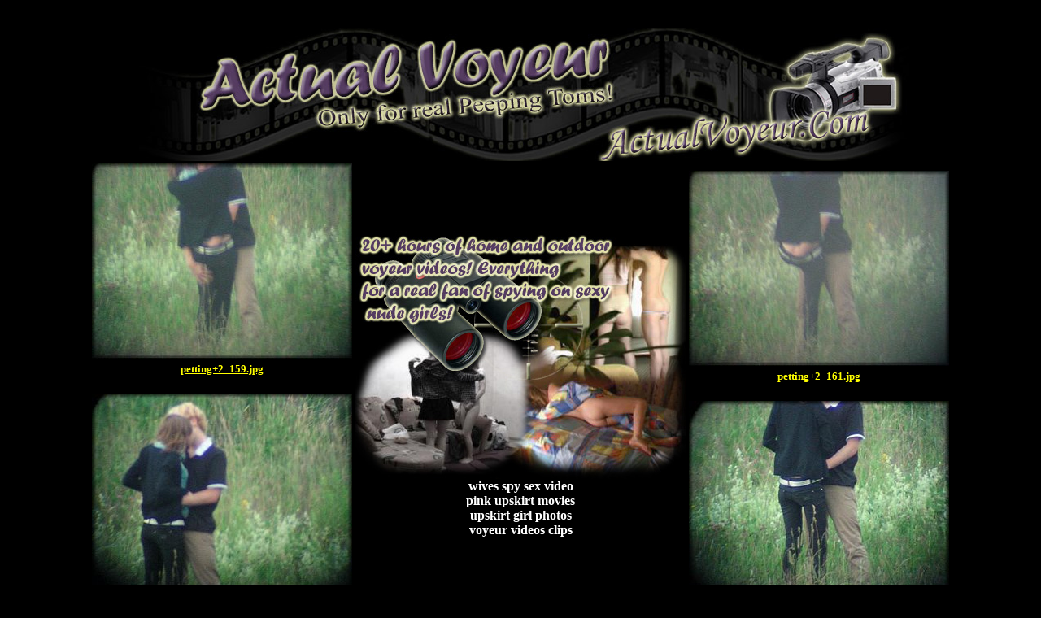

--- FILE ---
content_type: text/html
request_url: http://www.allspyclips.com/fhg/actualvoyeur10/index-p10-3.html
body_size: 1836
content:
<!DOCTYPE HTML PUBLIC "-//W3C//DTD HTML 4.01 Transitional//EN">
<html>
<head>
<meta http-equiv="Content-Type" content="text/html; charset=iso-8859-1">
<title>Actual Voyeur site free gallery</title>
<meta name="keywords" content="voyeur, hidden camera, voyeurism, video, exhibitionist">
<meta name="description" content="homemade porn, homemade pics, free amateur porn, home made videos, amateur sex, amateur sex videos, amateur porn videos, amateur home videos, amateur porn, amateur porn clips, free porn, videos, home, voyeur, hidden camera, voyeurism, video, exhibitionist">
<meta name="robots" content="ALL,INDEX,FOLLOW">
<meta name="revisit" content="2 days">
<style type="text/css">
<!--
body {
	background-color: #000000;
	font-family: "Comic Sans MS", "Times New Roman";
	color: #FFFFFF;
	}
a:link {
        font-family: "Comic Sans MS", "Times New Roman";
        color: #FFFF00;
}
a:hover {
        font-family: "Comic Sans MS", "Times New Roman";
        color: #FF9900;
}
a:active {
        font-family: "Comic Sans MS", "Times New Roman";
        color: #CC0000;
}
a:visited {
        font-family: "Comic Sans MS", "Times New Roman";
        color: #CCFF00;
}
-->
</style>

<meta http-equiv="Content-Type" content="text/html; charset=iso-8859-1">
<meta name="generator" content="Arles Image Web Page Creator 8.1.2">
<meta http-equiv="imagetoolbar" content="no">
<link rel="stylesheet" type="text/css" href="index-p10-.css">

<script type="text/javascript">
// Copyright 2001-2009 Digital Dutch (www.digitaldutch.com)

function gotonewpage(what) {
  value = what.options[what.selectedIndex].value;
  if (value == "") return;
  window.location.href = value;
}

</script>

</head>

<body bgcolor="#000000"  marginwidth="0" marginheight="0">
 <p>&nbsp;</p>
 <table width="955" height="164"  border="0" align="center" background="banners/top-mz-video-black.jpg" style="background-repeat: no-repeat">
   <tr>
     <th width="499" height="160" scope="col" ><p>&nbsp;</p>
         <p>&nbsp;</p>
         <p>&nbsp;</p>
         <p>&nbsp;</p>
     </th>
     <th width="446"  scope="col">&nbsp;</th>
   </tr>
</table>
 <div align="center"></div>
  <table width="955" height="190"  border="0" align="center" style="background-repeat: no-repeat">
        <tr>
          <th  scope="col"><div align="center"><div class="thumbnail"><a href="images/petting%2B2_159.jpg"><img src="thumbnails/tnpetting%2B2_159.jpg" alt="petting+2_159.jpg" title="petting+2_159.jpg" border="0" width="320" height="240"></a></div><div class="thumbnail_title"><a href="images/petting%2B2_159.jpg" class="thumbnailtitle">petting+2_159.jpg</a></div>
<br>
          </div>            </th>
          <th colspan="2" rowspan="2"  scope="col"><div align="center"><a href="http://www.actualvoyeur.com/"><br>
          <img src="banners/banner-406-305black.jpg" width="406" height="305" border="0"></a><br>
          wives spy sex video<br>
pink upskirt movies<br>
upskirt girl photos<br>
voyeur videos clips<br>
<br>
          <br>
          </div></th>
          <th width="230"  scope="col"><div align="center"><div class="thumbnail"><a href="images/petting%2B2_161.jpg"><img src="thumbnails/tnpetting%2B2_161.jpg" alt="petting+2_161.jpg" title="petting+2_161.jpg" border="0" width="320" height="240"></a></div><div class="thumbnail_title"><a href="images/petting%2B2_161.jpg" class="thumbnailtitle">petting+2_161.jpg</a></div>
</div></th>
        </tr>
    
    <tr>
      <th  scope="col"><div align="center"><div class="thumbnail"><a href="images/petting%2B2_170.jpg"><img src="thumbnails/tnpetting%2B2_170.jpg" alt="petting+2_170.jpg" title="petting+2_170.jpg" border="0" width="320" height="240"></a></div><div class="thumbnail_title"><a href="images/petting%2B2_170.jpg" class="thumbnailtitle">petting+2_170.jpg</a></div>
<br>
      </div></th>
      <th width="230"  scope="col"><div align="center"><div class="thumbnail"><a href="images/petting%2B2_175.jpg"><img src="thumbnails/tnpetting%2B2_175.jpg" alt="petting+2_175.jpg" title="petting+2_175.jpg" border="0" width="320" height="240"></a></div><div class="thumbnail_title"><a href="images/petting%2B2_175.jpg" class="thumbnailtitle">petting+2_175.jpg</a></div>
</div></th>
    </tr>
</table>
  <table width="955" height="143"  border="0" align="center" style="background-repeat: no-repeat">

    <tr>
      <th  scope="col"><div align="center"><div class="thumbnail"><a href="images/petting%2B2_189.jpg"><img src="thumbnails/tnpetting%2B2_189.jpg" alt="petting+2_189.jpg" title="petting+2_189.jpg" border="0" width="320" height="240"></a></div><div class="thumbnail_title"><a href="images/petting%2B2_189.jpg" class="thumbnailtitle">petting+2_189.jpg</a></div>
<br>
      </div>        </th>
      <th  scope="col"><div align="center"><div class="thumbnail"><a href="images/petting%2B2_245.jpg"><img src="thumbnails/tnpetting%2B2_245.jpg" alt="petting+2_245.jpg" title="petting+2_245.jpg" border="0" width="320" height="240"></a></div><div class="thumbnail_title"><a href="images/petting%2B2_245.jpg" class="thumbnailtitle">petting+2_245.jpg</a></div>
<br>
      </div></th>
      <th  scope="col"><div align="center"><div class="thumbnail"><a href="images/petting%2B2_246.jpg"><img src="thumbnails/tnpetting%2B2_246.jpg" alt="petting+2_246.jpg" title="petting+2_246.jpg" border="0" width="320" height="240"></a></div><div class="thumbnail_title"><a href="images/petting%2B2_246.jpg" class="thumbnailtitle">petting+2_246.jpg</a></div>
<br>
      </div>        </th>
    </tr>
    <tr>
      <th  scope="col"><div align="center"><div class="thumbnail"><a href="images/petting%2B2_258.jpg"><img src="thumbnails/tnpetting%2B2_258.jpg" alt="petting+2_258.jpg" title="petting+2_258.jpg" border="0" width="320" height="240"></a></div><div class="thumbnail_title"><a href="images/petting%2B2_258.jpg" class="thumbnailtitle">petting+2_258.jpg</a></div>
</div></th>
      <th  scope="col"><div align="center"><div class="thumbnail"><a href="images/petting-mature-women-inred_211.jpg"><img src="thumbnails/tnpetting-mature-women-inred_211.jpg" alt="petting-mature-women-inred_211.jpg" title="petting-mature-women-inred_211.jpg" border="0" width="320" height="240"></a></div><div class="thumbnail_title"><a href="images/petting-mature-women-inred_211.jpg" class="thumbnailtitle">petting-mature-women-inred_211.jpg</a></div>
</div></th>
      <th  scope="col"><div align="center"><div class="thumbnail"><a href="images/red7_229.jpg"><img src="thumbnails/tnred7_229.jpg" alt="red7_229.jpg" title="red7_229.jpg" border="0" width="320" height="240"></a></div><div class="thumbnail_title"><a href="images/red7_229.jpg" class="thumbnailtitle">red7_229.jpg</a></div>
</div></th>
    </tr>
    <tr>
      <th  scope="col"><div align="center"><div class="thumbnail"><a href="images/red7_870.jpg"><img src="thumbnails/tnred7_870.jpg" alt="red7_870.jpg" title="red7_870.jpg" border="0" width="320" height="240"></a></div><div class="thumbnail_title"><a href="images/red7_870.jpg" class="thumbnailtitle">red7_870.jpg</a></div>
<br>
      </div></th>
      <th  scope="col"><div align="center"><div class="thumbnail"><a href="images/red-car_119.jpg"><img src="thumbnails/tnred-car_119.jpg" alt="red-car_119.jpg" title="red-car_119.jpg" border="0" width="320" height="240"></a></div><div class="thumbnail_title"><a href="images/red-car_119.jpg" class="thumbnailtitle">red-car_119.jpg</a></div>
</div></th>
      <th  scope="col"><div align="center"><div class="thumbnail"><a href="images/red-girls%2B1_100.jpg"><img src="thumbnails/tnred-girls%2B1_100.jpg" alt="red-girls+1_100.jpg" title="red-girls+1_100.jpg" border="0" width="320" height="240"></a></div><div class="thumbnail_title"><a href="images/red-girls%2B1_100.jpg" class="thumbnailtitle">red-girls+1_100.jpg</a></div>
<br>
      </div></th>
    </tr>
  </table>
  <p align="center"><a href="http://www.actualvoyeur.com/"><font size="7">&gt; Click here to Enter, look and <br>
DOWNLOAD all this voyeur videos &lt; </font></a></p>
  <table width="955" height="143"  border="0" align="center" style="background-repeat: no-repeat">
    <tr>
      <th  scope="col"><div align="center"><div class="thumbnail"><a href="images/red-girls%2B1_103.jpg"><img src="thumbnails/tnred-girls%2B1_103.jpg" alt="red-girls+1_103.jpg" title="red-girls+1_103.jpg" border="0" width="320" height="240"></a></div><div class="thumbnail_title"><a href="images/red-girls%2B1_103.jpg" class="thumbnailtitle">red-girls+1_103.jpg</a></div>
<br>
      </div></th>
      <th  scope="col"><div align="center"><div class="thumbnail"><a href="images/red-girls%2B1_120.jpg"><img src="thumbnails/tnred-girls%2B1_120.jpg" alt="red-girls+1_120.jpg" title="red-girls+1_120.jpg" border="0" width="320" height="240"></a></div><div class="thumbnail_title"><a href="images/red-girls%2B1_120.jpg" class="thumbnailtitle">red-girls+1_120.jpg</a></div>
<br>
      </div></th>
      <th  scope="col"><div align="center"><div class="thumbnail"><a href="images/red-girls%2B1_19.jpg"><img src="thumbnails/tnred-girls%2B1_19.jpg" alt="red-girls+1_19.jpg" title="red-girls+1_19.jpg" border="0" width="320" height="240"></a></div><div class="thumbnail_title"><a href="images/red-girls%2B1_19.jpg" class="thumbnailtitle">red-girls+1_19.jpg</a></div>
<br>
      </div></th>
    </tr>
  </table>
  <p align="center"><a href="http://www.actualvoyeur.com/"></a></p>
  <p align="center">teen voyeur upskirt<br>
    naughty teen voyeur<br>
    spy sex video files<br>
    china spy sex video<br>
    real voyeur upskirt<br>
    voyeur cam pictures<br>
    college teen voyeur<br>
    home spy sex movies<br>
  </p>
</body>
</html>


--- FILE ---
content_type: text/css
request_url: http://www.allspyclips.com/fhg/actualvoyeur10/index-p10-.css
body_size: 282
content:
table.index_table
{
  border-collapse: collapse;
}

td.index_table_cell
{
  width: 34%;
  padding: 5px;
  border: solid 1px #000000;
}

td.index_subcat_table_cell
{
  padding: 5px;
  border: solid 1px #000000;
}

.gallerytitle {
  font-family: Arial, Helvetica, sans-serif;
  font-size: 18pt;
}

.thumbnailtitle {
  font-family: Arial, Helvetica, sans-serif;
  font-size: 10pt;
}

.thumbnail {
  margin-bottom: 5px;
  text-align: center;
}

.thumbnail_title {

  text-align: center;
}

.navigationtext {
  font-family: Arial, Helvetica, sans-serif;
}

.navigationdisabledtext {
  font-family: Arial, Helvetica, sans-serif;
  color: #CCCCCC;
}